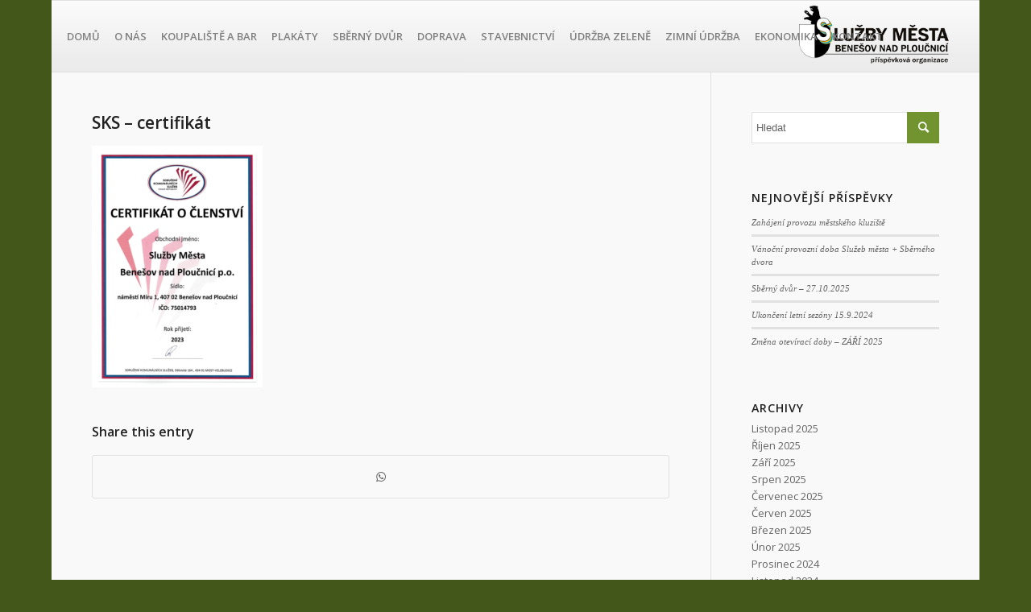

--- FILE ---
content_type: text/html; charset=UTF-8
request_url: https://www.sluzbybenesov.cz/2023/11/27/certifikat-o-clenstvi-sdruzeni-komunalnich-sluzeb/sks-certifikat/
body_size: 12853
content:
<!DOCTYPE html>
<html dir="ltr" lang="cs" class="html_boxed responsive av-preloader-disabled av-default-lightbox  html_header_top html_logo_right html_main_nav_header html_menu_left html_slim html_header_sticky html_header_shrinking html_mobile_menu_tablet html_header_searchicon_disabled html_content_align_center html_header_unstick_top_disabled html_header_stretch html_av-submenu-hidden html_av-submenu-display-click html_av-overlay-side html_av-overlay-side-classic html_av-submenu-noclone html_entry_id_2374 av-cookies-no-cookie-consent av-no-preview html_text_menu_active ">
<head>
<meta charset="UTF-8" />
<meta name="robots" content="index, follow" />


<!-- mobile setting -->
<meta name="viewport" content="width=device-width, initial-scale=1">

<!-- Scripts/CSS and wp_head hook -->
<title>SKS – certifikát | SLUŽBY MĚSTA BENEŠOV</title>

		<!-- All in One SEO 4.3.4.1 - aioseo.com -->
		<meta name="robots" content="max-image-preview:large" />
		<link rel="canonical" href="https://www.sluzbybenesov.cz/2023/11/27/certifikat-o-clenstvi-sdruzeni-komunalnich-sluzeb/sks-certifikat/" />
		<meta name="generator" content="All in One SEO (AIOSEO) 4.3.4.1 " />
		<script type="application/ld+json" class="aioseo-schema">
			{"@context":"https:\/\/schema.org","@graph":[{"@type":"BreadcrumbList","@id":"https:\/\/www.sluzbybenesov.cz\/2023\/11\/27\/certifikat-o-clenstvi-sdruzeni-komunalnich-sluzeb\/sks-certifikat\/#breadcrumblist","itemListElement":[{"@type":"ListItem","@id":"https:\/\/www.sluzbybenesov.cz\/#listItem","position":1,"item":{"@type":"WebPage","@id":"https:\/\/www.sluzbybenesov.cz\/","name":"Dom\u016f","description":"p\u0159\u00edsp\u011bvkov\u00e1 organizace","url":"https:\/\/www.sluzbybenesov.cz\/"},"nextItem":"https:\/\/www.sluzbybenesov.cz\/2023\/11\/27\/certifikat-o-clenstvi-sdruzeni-komunalnich-sluzeb\/sks-certifikat\/#listItem"},{"@type":"ListItem","@id":"https:\/\/www.sluzbybenesov.cz\/2023\/11\/27\/certifikat-o-clenstvi-sdruzeni-komunalnich-sluzeb\/sks-certifikat\/#listItem","position":2,"item":{"@type":"WebPage","@id":"https:\/\/www.sluzbybenesov.cz\/2023\/11\/27\/certifikat-o-clenstvi-sdruzeni-komunalnich-sluzeb\/sks-certifikat\/","name":"SKS - certifik\u00e1t","url":"https:\/\/www.sluzbybenesov.cz\/2023\/11\/27\/certifikat-o-clenstvi-sdruzeni-komunalnich-sluzeb\/sks-certifikat\/"},"previousItem":"https:\/\/www.sluzbybenesov.cz\/#listItem"}]},{"@type":"ItemPage","@id":"https:\/\/www.sluzbybenesov.cz\/2023\/11\/27\/certifikat-o-clenstvi-sdruzeni-komunalnich-sluzeb\/sks-certifikat\/#itempage","url":"https:\/\/www.sluzbybenesov.cz\/2023\/11\/27\/certifikat-o-clenstvi-sdruzeni-komunalnich-sluzeb\/sks-certifikat\/","name":"SKS \u2013 certifik\u00e1t | SLU\u017dBY M\u011aSTA BENE\u0160OV","inLanguage":"cs-CZ","isPartOf":{"@id":"https:\/\/www.sluzbybenesov.cz\/#website"},"breadcrumb":{"@id":"https:\/\/www.sluzbybenesov.cz\/2023\/11\/27\/certifikat-o-clenstvi-sdruzeni-komunalnich-sluzeb\/sks-certifikat\/#breadcrumblist"},"author":{"@id":"https:\/\/www.sluzbybenesov.cz\/author\/klomfarova303\/#author"},"creator":{"@id":"https:\/\/www.sluzbybenesov.cz\/author\/klomfarova303\/#author"},"datePublished":"2023-11-27T12:58:15+01:00","dateModified":"2023-11-27T12:59:19+01:00"},{"@type":"Organization","@id":"https:\/\/www.sluzbybenesov.cz\/#organization","name":"SLU\u017dBY M\u011aSTA BENE\u0160OV","url":"https:\/\/www.sluzbybenesov.cz\/","logo":{"@type":"ImageObject","url":"https:\/\/www.sluzbybenesov.cz\/wp-content\/uploads\/2016\/03\/logo_sluzby_121.png","@id":"https:\/\/www.sluzbybenesov.cz\/#organizationLogo","width":294,"height":121},"image":{"@id":"https:\/\/www.sluzbybenesov.cz\/#organizationLogo"},"sameAs":["https:\/\/www.facebook.com\/Sluby-msta-Beneov-nad-Plounic-103138531324371"],"contactPoint":{"@type":"ContactPoint","telephone":"+420412589816","contactType":"Technical Support"}},{"@type":"Person","@id":"https:\/\/www.sluzbybenesov.cz\/author\/klomfarova303\/#author","url":"https:\/\/www.sluzbybenesov.cz\/author\/klomfarova303\/","name":"klomfarova303"},{"@type":"WebSite","@id":"https:\/\/www.sluzbybenesov.cz\/#website","url":"https:\/\/www.sluzbybenesov.cz\/","name":"SLU\u017dBY M\u011aSTA BENE\u0160OV","description":"p\u0159\u00edsp\u011bvkov\u00e1 organizace","inLanguage":"cs-CZ","publisher":{"@id":"https:\/\/www.sluzbybenesov.cz\/#organization"}}]}
		</script>
		<!-- All in One SEO -->

<link rel="alternate" type="application/rss+xml" title="SLUŽBY MĚSTA BENEŠOV &raquo; RSS zdroj" href="https://www.sluzbybenesov.cz/feed/" />
		<!-- This site uses the Google Analytics by ExactMetrics plugin v8.10.2 - Using Analytics tracking - https://www.exactmetrics.com/ -->
		<!-- Note: ExactMetrics is not currently configured on this site. The site owner needs to authenticate with Google Analytics in the ExactMetrics settings panel. -->
					<!-- No tracking code set -->
				<!-- / Google Analytics by ExactMetrics -->
		
<!-- google webfont font replacement -->

			<script type='text/javascript'>

				(function() {
					
					/*	check if webfonts are disabled by user setting via cookie - or user must opt in.	*/
					var html = document.getElementsByTagName('html')[0];
					var cookie_check = html.className.indexOf('av-cookies-needs-opt-in') >= 0 || html.className.indexOf('av-cookies-can-opt-out') >= 0;
					var allow_continue = true;
					var silent_accept_cookie = html.className.indexOf('av-cookies-user-silent-accept') >= 0;

					if( cookie_check && ! silent_accept_cookie )
					{
						if( ! document.cookie.match(/aviaCookieConsent/) || html.className.indexOf('av-cookies-session-refused') >= 0 )
						{
							allow_continue = false;
						}
						else
						{
							if( ! document.cookie.match(/aviaPrivacyRefuseCookiesHideBar/) )
							{
								allow_continue = false;
							}
							else if( ! document.cookie.match(/aviaPrivacyEssentialCookiesEnabled/) )
							{
								allow_continue = false;
							}
							else if( document.cookie.match(/aviaPrivacyGoogleWebfontsDisabled/) )
							{
								allow_continue = false;
							}
						}
					}
					
					if( allow_continue )
					{
						var f = document.createElement('link');
					
						f.type 	= 'text/css';
						f.rel 	= 'stylesheet';
						f.href 	= '//fonts.googleapis.com/css?family=Open+Sans:400,600';
						f.id 	= 'avia-google-webfont';

						document.getElementsByTagName('head')[0].appendChild(f);
					}
				})();
			
			</script>
			<script type="text/javascript">
window._wpemojiSettings = {"baseUrl":"https:\/\/s.w.org\/images\/core\/emoji\/14.0.0\/72x72\/","ext":".png","svgUrl":"https:\/\/s.w.org\/images\/core\/emoji\/14.0.0\/svg\/","svgExt":".svg","source":{"concatemoji":"https:\/\/www.sluzbybenesov.cz\/wp-includes\/js\/wp-emoji-release.min.js?ver=6.2.8"}};
/*! This file is auto-generated */
!function(e,a,t){var n,r,o,i=a.createElement("canvas"),p=i.getContext&&i.getContext("2d");function s(e,t){p.clearRect(0,0,i.width,i.height),p.fillText(e,0,0);e=i.toDataURL();return p.clearRect(0,0,i.width,i.height),p.fillText(t,0,0),e===i.toDataURL()}function c(e){var t=a.createElement("script");t.src=e,t.defer=t.type="text/javascript",a.getElementsByTagName("head")[0].appendChild(t)}for(o=Array("flag","emoji"),t.supports={everything:!0,everythingExceptFlag:!0},r=0;r<o.length;r++)t.supports[o[r]]=function(e){if(p&&p.fillText)switch(p.textBaseline="top",p.font="600 32px Arial",e){case"flag":return s("\ud83c\udff3\ufe0f\u200d\u26a7\ufe0f","\ud83c\udff3\ufe0f\u200b\u26a7\ufe0f")?!1:!s("\ud83c\uddfa\ud83c\uddf3","\ud83c\uddfa\u200b\ud83c\uddf3")&&!s("\ud83c\udff4\udb40\udc67\udb40\udc62\udb40\udc65\udb40\udc6e\udb40\udc67\udb40\udc7f","\ud83c\udff4\u200b\udb40\udc67\u200b\udb40\udc62\u200b\udb40\udc65\u200b\udb40\udc6e\u200b\udb40\udc67\u200b\udb40\udc7f");case"emoji":return!s("\ud83e\udef1\ud83c\udffb\u200d\ud83e\udef2\ud83c\udfff","\ud83e\udef1\ud83c\udffb\u200b\ud83e\udef2\ud83c\udfff")}return!1}(o[r]),t.supports.everything=t.supports.everything&&t.supports[o[r]],"flag"!==o[r]&&(t.supports.everythingExceptFlag=t.supports.everythingExceptFlag&&t.supports[o[r]]);t.supports.everythingExceptFlag=t.supports.everythingExceptFlag&&!t.supports.flag,t.DOMReady=!1,t.readyCallback=function(){t.DOMReady=!0},t.supports.everything||(n=function(){t.readyCallback()},a.addEventListener?(a.addEventListener("DOMContentLoaded",n,!1),e.addEventListener("load",n,!1)):(e.attachEvent("onload",n),a.attachEvent("onreadystatechange",function(){"complete"===a.readyState&&t.readyCallback()})),(e=t.source||{}).concatemoji?c(e.concatemoji):e.wpemoji&&e.twemoji&&(c(e.twemoji),c(e.wpemoji)))}(window,document,window._wpemojiSettings);
</script>
<style type="text/css">
img.wp-smiley,
img.emoji {
	display: inline !important;
	border: none !important;
	box-shadow: none !important;
	height: 1em !important;
	width: 1em !important;
	margin: 0 0.07em !important;
	vertical-align: -0.1em !important;
	background: none !important;
	padding: 0 !important;
}
</style>
	<link rel='stylesheet' id='avia-grid-css' href='https://www.sluzbybenesov.cz/wp-content/themes/enfold/css/grid.css?ver=4.8.2' type='text/css' media='all' />
<link rel='stylesheet' id='avia-base-css' href='https://www.sluzbybenesov.cz/wp-content/themes/enfold/css/base.css?ver=4.8.2' type='text/css' media='all' />
<link rel='stylesheet' id='avia-layout-css' href='https://www.sluzbybenesov.cz/wp-content/themes/enfold/css/layout.css?ver=4.8.2' type='text/css' media='all' />
<link rel='stylesheet' id='avia-module-blog-css' href='https://www.sluzbybenesov.cz/wp-content/themes/enfold/config-templatebuilder/avia-shortcodes/blog/blog.css?ver=6.2.8' type='text/css' media='all' />
<link rel='stylesheet' id='avia-module-postslider-css' href='https://www.sluzbybenesov.cz/wp-content/themes/enfold/config-templatebuilder/avia-shortcodes/postslider/postslider.css?ver=6.2.8' type='text/css' media='all' />
<link rel='stylesheet' id='avia-module-button-css' href='https://www.sluzbybenesov.cz/wp-content/themes/enfold/config-templatebuilder/avia-shortcodes/buttons/buttons.css?ver=6.2.8' type='text/css' media='all' />
<link rel='stylesheet' id='avia-module-catalogue-css' href='https://www.sluzbybenesov.cz/wp-content/themes/enfold/config-templatebuilder/avia-shortcodes/catalogue/catalogue.css?ver=6.2.8' type='text/css' media='all' />
<link rel='stylesheet' id='avia-module-comments-css' href='https://www.sluzbybenesov.cz/wp-content/themes/enfold/config-templatebuilder/avia-shortcodes/comments/comments.css?ver=6.2.8' type='text/css' media='all' />
<link rel='stylesheet' id='avia-module-contact-css' href='https://www.sluzbybenesov.cz/wp-content/themes/enfold/config-templatebuilder/avia-shortcodes/contact/contact.css?ver=6.2.8' type='text/css' media='all' />
<link rel='stylesheet' id='avia-module-gallery-css' href='https://www.sluzbybenesov.cz/wp-content/themes/enfold/config-templatebuilder/avia-shortcodes/gallery/gallery.css?ver=6.2.8' type='text/css' media='all' />
<link rel='stylesheet' id='avia-module-maps-css' href='https://www.sluzbybenesov.cz/wp-content/themes/enfold/config-templatebuilder/avia-shortcodes/google_maps/google_maps.css?ver=6.2.8' type='text/css' media='all' />
<link rel='stylesheet' id='avia-module-gridrow-css' href='https://www.sluzbybenesov.cz/wp-content/themes/enfold/config-templatebuilder/avia-shortcodes/grid_row/grid_row.css?ver=6.2.8' type='text/css' media='all' />
<link rel='stylesheet' id='avia-module-heading-css' href='https://www.sluzbybenesov.cz/wp-content/themes/enfold/config-templatebuilder/avia-shortcodes/heading/heading.css?ver=6.2.8' type='text/css' media='all' />
<link rel='stylesheet' id='avia-module-hr-css' href='https://www.sluzbybenesov.cz/wp-content/themes/enfold/config-templatebuilder/avia-shortcodes/hr/hr.css?ver=6.2.8' type='text/css' media='all' />
<link rel='stylesheet' id='avia-module-icon-css' href='https://www.sluzbybenesov.cz/wp-content/themes/enfold/config-templatebuilder/avia-shortcodes/icon/icon.css?ver=6.2.8' type='text/css' media='all' />
<link rel='stylesheet' id='avia-module-iconlist-css' href='https://www.sluzbybenesov.cz/wp-content/themes/enfold/config-templatebuilder/avia-shortcodes/iconlist/iconlist.css?ver=6.2.8' type='text/css' media='all' />
<link rel='stylesheet' id='avia-module-image-css' href='https://www.sluzbybenesov.cz/wp-content/themes/enfold/config-templatebuilder/avia-shortcodes/image/image.css?ver=6.2.8' type='text/css' media='all' />
<link rel='stylesheet' id='avia-module-masonry-css' href='https://www.sluzbybenesov.cz/wp-content/themes/enfold/config-templatebuilder/avia-shortcodes/masonry_entries/masonry_entries.css?ver=6.2.8' type='text/css' media='all' />
<link rel='stylesheet' id='avia-siteloader-css' href='https://www.sluzbybenesov.cz/wp-content/themes/enfold/css/avia-snippet-site-preloader.css?ver=6.2.8' type='text/css' media='all' />
<link rel='stylesheet' id='avia-module-menu-css' href='https://www.sluzbybenesov.cz/wp-content/themes/enfold/config-templatebuilder/avia-shortcodes/menu/menu.css?ver=6.2.8' type='text/css' media='all' />
<link rel='stylesheet' id='avia-module-social-css' href='https://www.sluzbybenesov.cz/wp-content/themes/enfold/config-templatebuilder/avia-shortcodes/social_share/social_share.css?ver=6.2.8' type='text/css' media='all' />
<link rel='stylesheet' id='avia-module-table-css' href='https://www.sluzbybenesov.cz/wp-content/themes/enfold/config-templatebuilder/avia-shortcodes/table/table.css?ver=6.2.8' type='text/css' media='all' />
<link rel='stylesheet' id='avia-module-tabs-css' href='https://www.sluzbybenesov.cz/wp-content/themes/enfold/config-templatebuilder/avia-shortcodes/tabs/tabs.css?ver=6.2.8' type='text/css' media='all' />
<link rel='stylesheet' id='avia-module-video-css' href='https://www.sluzbybenesov.cz/wp-content/themes/enfold/config-templatebuilder/avia-shortcodes/video/video.css?ver=6.2.8' type='text/css' media='all' />
<link rel='stylesheet' id='wp-block-library-css' href='https://www.sluzbybenesov.cz/wp-includes/css/dist/block-library/style.min.css?ver=6.2.8' type='text/css' media='all' />
<link rel='stylesheet' id='classic-theme-styles-css' href='https://www.sluzbybenesov.cz/wp-includes/css/classic-themes.min.css?ver=6.2.8' type='text/css' media='all' />
<style id='global-styles-inline-css' type='text/css'>
body{--wp--preset--color--black: #000000;--wp--preset--color--cyan-bluish-gray: #abb8c3;--wp--preset--color--white: #ffffff;--wp--preset--color--pale-pink: #f78da7;--wp--preset--color--vivid-red: #cf2e2e;--wp--preset--color--luminous-vivid-orange: #ff6900;--wp--preset--color--luminous-vivid-amber: #fcb900;--wp--preset--color--light-green-cyan: #7bdcb5;--wp--preset--color--vivid-green-cyan: #00d084;--wp--preset--color--pale-cyan-blue: #8ed1fc;--wp--preset--color--vivid-cyan-blue: #0693e3;--wp--preset--color--vivid-purple: #9b51e0;--wp--preset--gradient--vivid-cyan-blue-to-vivid-purple: linear-gradient(135deg,rgba(6,147,227,1) 0%,rgb(155,81,224) 100%);--wp--preset--gradient--light-green-cyan-to-vivid-green-cyan: linear-gradient(135deg,rgb(122,220,180) 0%,rgb(0,208,130) 100%);--wp--preset--gradient--luminous-vivid-amber-to-luminous-vivid-orange: linear-gradient(135deg,rgba(252,185,0,1) 0%,rgba(255,105,0,1) 100%);--wp--preset--gradient--luminous-vivid-orange-to-vivid-red: linear-gradient(135deg,rgba(255,105,0,1) 0%,rgb(207,46,46) 100%);--wp--preset--gradient--very-light-gray-to-cyan-bluish-gray: linear-gradient(135deg,rgb(238,238,238) 0%,rgb(169,184,195) 100%);--wp--preset--gradient--cool-to-warm-spectrum: linear-gradient(135deg,rgb(74,234,220) 0%,rgb(151,120,209) 20%,rgb(207,42,186) 40%,rgb(238,44,130) 60%,rgb(251,105,98) 80%,rgb(254,248,76) 100%);--wp--preset--gradient--blush-light-purple: linear-gradient(135deg,rgb(255,206,236) 0%,rgb(152,150,240) 100%);--wp--preset--gradient--blush-bordeaux: linear-gradient(135deg,rgb(254,205,165) 0%,rgb(254,45,45) 50%,rgb(107,0,62) 100%);--wp--preset--gradient--luminous-dusk: linear-gradient(135deg,rgb(255,203,112) 0%,rgb(199,81,192) 50%,rgb(65,88,208) 100%);--wp--preset--gradient--pale-ocean: linear-gradient(135deg,rgb(255,245,203) 0%,rgb(182,227,212) 50%,rgb(51,167,181) 100%);--wp--preset--gradient--electric-grass: linear-gradient(135deg,rgb(202,248,128) 0%,rgb(113,206,126) 100%);--wp--preset--gradient--midnight: linear-gradient(135deg,rgb(2,3,129) 0%,rgb(40,116,252) 100%);--wp--preset--duotone--dark-grayscale: url('#wp-duotone-dark-grayscale');--wp--preset--duotone--grayscale: url('#wp-duotone-grayscale');--wp--preset--duotone--purple-yellow: url('#wp-duotone-purple-yellow');--wp--preset--duotone--blue-red: url('#wp-duotone-blue-red');--wp--preset--duotone--midnight: url('#wp-duotone-midnight');--wp--preset--duotone--magenta-yellow: url('#wp-duotone-magenta-yellow');--wp--preset--duotone--purple-green: url('#wp-duotone-purple-green');--wp--preset--duotone--blue-orange: url('#wp-duotone-blue-orange');--wp--preset--font-size--small: 13px;--wp--preset--font-size--medium: 20px;--wp--preset--font-size--large: 36px;--wp--preset--font-size--x-large: 42px;--wp--preset--spacing--20: 0.44rem;--wp--preset--spacing--30: 0.67rem;--wp--preset--spacing--40: 1rem;--wp--preset--spacing--50: 1.5rem;--wp--preset--spacing--60: 2.25rem;--wp--preset--spacing--70: 3.38rem;--wp--preset--spacing--80: 5.06rem;--wp--preset--shadow--natural: 6px 6px 9px rgba(0, 0, 0, 0.2);--wp--preset--shadow--deep: 12px 12px 50px rgba(0, 0, 0, 0.4);--wp--preset--shadow--sharp: 6px 6px 0px rgba(0, 0, 0, 0.2);--wp--preset--shadow--outlined: 6px 6px 0px -3px rgba(255, 255, 255, 1), 6px 6px rgba(0, 0, 0, 1);--wp--preset--shadow--crisp: 6px 6px 0px rgba(0, 0, 0, 1);}:where(.is-layout-flex){gap: 0.5em;}body .is-layout-flow > .alignleft{float: left;margin-inline-start: 0;margin-inline-end: 2em;}body .is-layout-flow > .alignright{float: right;margin-inline-start: 2em;margin-inline-end: 0;}body .is-layout-flow > .aligncenter{margin-left: auto !important;margin-right: auto !important;}body .is-layout-constrained > .alignleft{float: left;margin-inline-start: 0;margin-inline-end: 2em;}body .is-layout-constrained > .alignright{float: right;margin-inline-start: 2em;margin-inline-end: 0;}body .is-layout-constrained > .aligncenter{margin-left: auto !important;margin-right: auto !important;}body .is-layout-constrained > :where(:not(.alignleft):not(.alignright):not(.alignfull)){max-width: var(--wp--style--global--content-size);margin-left: auto !important;margin-right: auto !important;}body .is-layout-constrained > .alignwide{max-width: var(--wp--style--global--wide-size);}body .is-layout-flex{display: flex;}body .is-layout-flex{flex-wrap: wrap;align-items: center;}body .is-layout-flex > *{margin: 0;}:where(.wp-block-columns.is-layout-flex){gap: 2em;}.has-black-color{color: var(--wp--preset--color--black) !important;}.has-cyan-bluish-gray-color{color: var(--wp--preset--color--cyan-bluish-gray) !important;}.has-white-color{color: var(--wp--preset--color--white) !important;}.has-pale-pink-color{color: var(--wp--preset--color--pale-pink) !important;}.has-vivid-red-color{color: var(--wp--preset--color--vivid-red) !important;}.has-luminous-vivid-orange-color{color: var(--wp--preset--color--luminous-vivid-orange) !important;}.has-luminous-vivid-amber-color{color: var(--wp--preset--color--luminous-vivid-amber) !important;}.has-light-green-cyan-color{color: var(--wp--preset--color--light-green-cyan) !important;}.has-vivid-green-cyan-color{color: var(--wp--preset--color--vivid-green-cyan) !important;}.has-pale-cyan-blue-color{color: var(--wp--preset--color--pale-cyan-blue) !important;}.has-vivid-cyan-blue-color{color: var(--wp--preset--color--vivid-cyan-blue) !important;}.has-vivid-purple-color{color: var(--wp--preset--color--vivid-purple) !important;}.has-black-background-color{background-color: var(--wp--preset--color--black) !important;}.has-cyan-bluish-gray-background-color{background-color: var(--wp--preset--color--cyan-bluish-gray) !important;}.has-white-background-color{background-color: var(--wp--preset--color--white) !important;}.has-pale-pink-background-color{background-color: var(--wp--preset--color--pale-pink) !important;}.has-vivid-red-background-color{background-color: var(--wp--preset--color--vivid-red) !important;}.has-luminous-vivid-orange-background-color{background-color: var(--wp--preset--color--luminous-vivid-orange) !important;}.has-luminous-vivid-amber-background-color{background-color: var(--wp--preset--color--luminous-vivid-amber) !important;}.has-light-green-cyan-background-color{background-color: var(--wp--preset--color--light-green-cyan) !important;}.has-vivid-green-cyan-background-color{background-color: var(--wp--preset--color--vivid-green-cyan) !important;}.has-pale-cyan-blue-background-color{background-color: var(--wp--preset--color--pale-cyan-blue) !important;}.has-vivid-cyan-blue-background-color{background-color: var(--wp--preset--color--vivid-cyan-blue) !important;}.has-vivid-purple-background-color{background-color: var(--wp--preset--color--vivid-purple) !important;}.has-black-border-color{border-color: var(--wp--preset--color--black) !important;}.has-cyan-bluish-gray-border-color{border-color: var(--wp--preset--color--cyan-bluish-gray) !important;}.has-white-border-color{border-color: var(--wp--preset--color--white) !important;}.has-pale-pink-border-color{border-color: var(--wp--preset--color--pale-pink) !important;}.has-vivid-red-border-color{border-color: var(--wp--preset--color--vivid-red) !important;}.has-luminous-vivid-orange-border-color{border-color: var(--wp--preset--color--luminous-vivid-orange) !important;}.has-luminous-vivid-amber-border-color{border-color: var(--wp--preset--color--luminous-vivid-amber) !important;}.has-light-green-cyan-border-color{border-color: var(--wp--preset--color--light-green-cyan) !important;}.has-vivid-green-cyan-border-color{border-color: var(--wp--preset--color--vivid-green-cyan) !important;}.has-pale-cyan-blue-border-color{border-color: var(--wp--preset--color--pale-cyan-blue) !important;}.has-vivid-cyan-blue-border-color{border-color: var(--wp--preset--color--vivid-cyan-blue) !important;}.has-vivid-purple-border-color{border-color: var(--wp--preset--color--vivid-purple) !important;}.has-vivid-cyan-blue-to-vivid-purple-gradient-background{background: var(--wp--preset--gradient--vivid-cyan-blue-to-vivid-purple) !important;}.has-light-green-cyan-to-vivid-green-cyan-gradient-background{background: var(--wp--preset--gradient--light-green-cyan-to-vivid-green-cyan) !important;}.has-luminous-vivid-amber-to-luminous-vivid-orange-gradient-background{background: var(--wp--preset--gradient--luminous-vivid-amber-to-luminous-vivid-orange) !important;}.has-luminous-vivid-orange-to-vivid-red-gradient-background{background: var(--wp--preset--gradient--luminous-vivid-orange-to-vivid-red) !important;}.has-very-light-gray-to-cyan-bluish-gray-gradient-background{background: var(--wp--preset--gradient--very-light-gray-to-cyan-bluish-gray) !important;}.has-cool-to-warm-spectrum-gradient-background{background: var(--wp--preset--gradient--cool-to-warm-spectrum) !important;}.has-blush-light-purple-gradient-background{background: var(--wp--preset--gradient--blush-light-purple) !important;}.has-blush-bordeaux-gradient-background{background: var(--wp--preset--gradient--blush-bordeaux) !important;}.has-luminous-dusk-gradient-background{background: var(--wp--preset--gradient--luminous-dusk) !important;}.has-pale-ocean-gradient-background{background: var(--wp--preset--gradient--pale-ocean) !important;}.has-electric-grass-gradient-background{background: var(--wp--preset--gradient--electric-grass) !important;}.has-midnight-gradient-background{background: var(--wp--preset--gradient--midnight) !important;}.has-small-font-size{font-size: var(--wp--preset--font-size--small) !important;}.has-medium-font-size{font-size: var(--wp--preset--font-size--medium) !important;}.has-large-font-size{font-size: var(--wp--preset--font-size--large) !important;}.has-x-large-font-size{font-size: var(--wp--preset--font-size--x-large) !important;}
.wp-block-navigation a:where(:not(.wp-element-button)){color: inherit;}
:where(.wp-block-columns.is-layout-flex){gap: 2em;}
.wp-block-pullquote{font-size: 1.5em;line-height: 1.6;}
</style>
<link rel='stylesheet' id='avia-scs-css' href='https://www.sluzbybenesov.cz/wp-content/themes/enfold/css/shortcodes.css?ver=4.8.2' type='text/css' media='all' />
<link rel='stylesheet' id='avia-popup-css-css' href='https://www.sluzbybenesov.cz/wp-content/themes/enfold/js/aviapopup/magnific-popup.css?ver=4.8.2' type='text/css' media='screen' />
<link rel='stylesheet' id='avia-lightbox-css' href='https://www.sluzbybenesov.cz/wp-content/themes/enfold/css/avia-snippet-lightbox.css?ver=4.8.2' type='text/css' media='screen' />
<link rel='stylesheet' id='avia-widget-css-css' href='https://www.sluzbybenesov.cz/wp-content/themes/enfold/css/avia-snippet-widget.css?ver=4.8.2' type='text/css' media='screen' />
<link rel='stylesheet' id='avia-dynamic-css' href='https://www.sluzbybenesov.cz/wp-content/uploads/dynamic_avia/enfold.css?ver=621cc597bef04' type='text/css' media='all' />
<link rel='stylesheet' id='avia-custom-css' href='https://www.sluzbybenesov.cz/wp-content/themes/enfold/css/custom.css?ver=4.8.2' type='text/css' media='all' />
<script type='text/javascript' src='https://www.sluzbybenesov.cz/wp-includes/js/jquery/jquery.min.js?ver=3.6.4' id='jquery-core-js'></script>
<script type='text/javascript' src='https://www.sluzbybenesov.cz/wp-includes/js/jquery/jquery-migrate.min.js?ver=3.4.0' id='jquery-migrate-js'></script>
<script type='text/javascript' src='https://www.sluzbybenesov.cz/wp-content/themes/enfold/js/avia-compat.js?ver=4.8.2' id='avia-compat-js'></script>
<link rel="https://api.w.org/" href="https://www.sluzbybenesov.cz/wp-json/" /><link rel="alternate" type="application/json" href="https://www.sluzbybenesov.cz/wp-json/wp/v2/media/2374" /><link rel="EditURI" type="application/rsd+xml" title="RSD" href="https://www.sluzbybenesov.cz/xmlrpc.php?rsd" />
<link rel="wlwmanifest" type="application/wlwmanifest+xml" href="https://www.sluzbybenesov.cz/wp-includes/wlwmanifest.xml" />
<meta name="generator" content="WordPress 6.2.8" />
<link rel='shortlink' href='https://www.sluzbybenesov.cz/?p=2374' />
<link rel="alternate" type="application/json+oembed" href="https://www.sluzbybenesov.cz/wp-json/oembed/1.0/embed?url=https%3A%2F%2Fwww.sluzbybenesov.cz%2F2023%2F11%2F27%2Fcertifikat-o-clenstvi-sdruzeni-komunalnich-sluzeb%2Fsks-certifikat%2F" />
<link rel="alternate" type="text/xml+oembed" href="https://www.sluzbybenesov.cz/wp-json/oembed/1.0/embed?url=https%3A%2F%2Fwww.sluzbybenesov.cz%2F2023%2F11%2F27%2Fcertifikat-o-clenstvi-sdruzeni-komunalnich-sluzeb%2Fsks-certifikat%2F&#038;format=xml" />
<link rel="profile" href="https://gmpg.org/xfn/11" />
<link rel="alternate" type="application/rss+xml" title="SLUŽBY MĚSTA BENEŠOV RSS2 Feed" href="https://www.sluzbybenesov.cz/feed/" />
<link rel="pingback" href="https://www.sluzbybenesov.cz/xmlrpc.php" />
<!--[if lt IE 9]><script src="https://www.sluzbybenesov.cz/wp-content/themes/enfold/js/html5shiv.js"></script><![endif]-->

<link rel="icon" href="https://www.sluzbybenesov.cz/wp-content/uploads/2021/03/cropped-logo_sluzby-favicon-32x32.png" sizes="32x32" />
<link rel="icon" href="https://www.sluzbybenesov.cz/wp-content/uploads/2021/03/cropped-logo_sluzby-favicon-192x192.png" sizes="192x192" />
<link rel="apple-touch-icon" href="https://www.sluzbybenesov.cz/wp-content/uploads/2021/03/cropped-logo_sluzby-favicon-180x180.png" />
<meta name="msapplication-TileImage" content="https://www.sluzbybenesov.cz/wp-content/uploads/2021/03/cropped-logo_sluzby-favicon-270x270.png" />
<style type='text/css'>
@font-face {font-family: 'entypo-fontello'; font-weight: normal; font-style: normal; font-display: auto;
src: url('https://www.sluzbybenesov.cz/wp-content/themes/enfold/config-templatebuilder/avia-template-builder/assets/fonts/entypo-fontello.woff2') format('woff2'),
url('https://www.sluzbybenesov.cz/wp-content/themes/enfold/config-templatebuilder/avia-template-builder/assets/fonts/entypo-fontello.woff') format('woff'),
url('https://www.sluzbybenesov.cz/wp-content/themes/enfold/config-templatebuilder/avia-template-builder/assets/fonts/entypo-fontello.ttf') format('truetype'), 
url('https://www.sluzbybenesov.cz/wp-content/themes/enfold/config-templatebuilder/avia-template-builder/assets/fonts/entypo-fontello.svg#entypo-fontello') format('svg'),
url('https://www.sluzbybenesov.cz/wp-content/themes/enfold/config-templatebuilder/avia-template-builder/assets/fonts/entypo-fontello.eot'),
url('https://www.sluzbybenesov.cz/wp-content/themes/enfold/config-templatebuilder/avia-template-builder/assets/fonts/entypo-fontello.eot?#iefix') format('embedded-opentype');
} #top .avia-font-entypo-fontello, body .avia-font-entypo-fontello, html body [data-av_iconfont='entypo-fontello']:before{ font-family: 'entypo-fontello'; }

@font-face {font-family: 'fontello'; font-weight: normal; font-style: normal; font-display: auto;
src: url('https://www.sluzbybenesov.cz/wp-content/uploads/avia_fonts/fontello/fontello.woff2') format('woff2'),
url('https://www.sluzbybenesov.cz/wp-content/uploads/avia_fonts/fontello/fontello.woff') format('woff'),
url('https://www.sluzbybenesov.cz/wp-content/uploads/avia_fonts/fontello/fontello.ttf') format('truetype'), 
url('https://www.sluzbybenesov.cz/wp-content/uploads/avia_fonts/fontello/fontello.svg#fontello') format('svg'),
url('https://www.sluzbybenesov.cz/wp-content/uploads/avia_fonts/fontello/fontello.eot'),
url('https://www.sluzbybenesov.cz/wp-content/uploads/avia_fonts/fontello/fontello.eot?#iefix') format('embedded-opentype');
} #top .avia-font-fontello, body .avia-font-fontello, html body [data-av_iconfont='fontello']:before{ font-family: 'fontello'; }
</style>

<!--
Debugging Info for Theme support: 

Theme: Enfold
Version: 4.8.2
Installed: enfold
AviaFramework Version: 5.0
AviaBuilder Version: 4.8
aviaElementManager Version: 1.0.1
ML:256-PU:33-PLA:6
WP:6.2.8
Compress: CSS:disabled - JS:disabled
Updates: disabled
PLAu:4
-->
</head>




<body data-rsssl=1 id="top" class="attachment attachment-template-default single single-attachment postid-2374 attachmentid-2374 attachment-pdf  rtl_columns boxed open_sans avia-responsive-images-support" itemscope="itemscope" itemtype="https://schema.org/WebPage" >

	<svg xmlns="http://www.w3.org/2000/svg" viewBox="0 0 0 0" width="0" height="0" focusable="false" role="none" style="visibility: hidden; position: absolute; left: -9999px; overflow: hidden;" ><defs><filter id="wp-duotone-dark-grayscale"><feColorMatrix color-interpolation-filters="sRGB" type="matrix" values=" .299 .587 .114 0 0 .299 .587 .114 0 0 .299 .587 .114 0 0 .299 .587 .114 0 0 " /><feComponentTransfer color-interpolation-filters="sRGB" ><feFuncR type="table" tableValues="0 0.49803921568627" /><feFuncG type="table" tableValues="0 0.49803921568627" /><feFuncB type="table" tableValues="0 0.49803921568627" /><feFuncA type="table" tableValues="1 1" /></feComponentTransfer><feComposite in2="SourceGraphic" operator="in" /></filter></defs></svg><svg xmlns="http://www.w3.org/2000/svg" viewBox="0 0 0 0" width="0" height="0" focusable="false" role="none" style="visibility: hidden; position: absolute; left: -9999px; overflow: hidden;" ><defs><filter id="wp-duotone-grayscale"><feColorMatrix color-interpolation-filters="sRGB" type="matrix" values=" .299 .587 .114 0 0 .299 .587 .114 0 0 .299 .587 .114 0 0 .299 .587 .114 0 0 " /><feComponentTransfer color-interpolation-filters="sRGB" ><feFuncR type="table" tableValues="0 1" /><feFuncG type="table" tableValues="0 1" /><feFuncB type="table" tableValues="0 1" /><feFuncA type="table" tableValues="1 1" /></feComponentTransfer><feComposite in2="SourceGraphic" operator="in" /></filter></defs></svg><svg xmlns="http://www.w3.org/2000/svg" viewBox="0 0 0 0" width="0" height="0" focusable="false" role="none" style="visibility: hidden; position: absolute; left: -9999px; overflow: hidden;" ><defs><filter id="wp-duotone-purple-yellow"><feColorMatrix color-interpolation-filters="sRGB" type="matrix" values=" .299 .587 .114 0 0 .299 .587 .114 0 0 .299 .587 .114 0 0 .299 .587 .114 0 0 " /><feComponentTransfer color-interpolation-filters="sRGB" ><feFuncR type="table" tableValues="0.54901960784314 0.98823529411765" /><feFuncG type="table" tableValues="0 1" /><feFuncB type="table" tableValues="0.71764705882353 0.25490196078431" /><feFuncA type="table" tableValues="1 1" /></feComponentTransfer><feComposite in2="SourceGraphic" operator="in" /></filter></defs></svg><svg xmlns="http://www.w3.org/2000/svg" viewBox="0 0 0 0" width="0" height="0" focusable="false" role="none" style="visibility: hidden; position: absolute; left: -9999px; overflow: hidden;" ><defs><filter id="wp-duotone-blue-red"><feColorMatrix color-interpolation-filters="sRGB" type="matrix" values=" .299 .587 .114 0 0 .299 .587 .114 0 0 .299 .587 .114 0 0 .299 .587 .114 0 0 " /><feComponentTransfer color-interpolation-filters="sRGB" ><feFuncR type="table" tableValues="0 1" /><feFuncG type="table" tableValues="0 0.27843137254902" /><feFuncB type="table" tableValues="0.5921568627451 0.27843137254902" /><feFuncA type="table" tableValues="1 1" /></feComponentTransfer><feComposite in2="SourceGraphic" operator="in" /></filter></defs></svg><svg xmlns="http://www.w3.org/2000/svg" viewBox="0 0 0 0" width="0" height="0" focusable="false" role="none" style="visibility: hidden; position: absolute; left: -9999px; overflow: hidden;" ><defs><filter id="wp-duotone-midnight"><feColorMatrix color-interpolation-filters="sRGB" type="matrix" values=" .299 .587 .114 0 0 .299 .587 .114 0 0 .299 .587 .114 0 0 .299 .587 .114 0 0 " /><feComponentTransfer color-interpolation-filters="sRGB" ><feFuncR type="table" tableValues="0 0" /><feFuncG type="table" tableValues="0 0.64705882352941" /><feFuncB type="table" tableValues="0 1" /><feFuncA type="table" tableValues="1 1" /></feComponentTransfer><feComposite in2="SourceGraphic" operator="in" /></filter></defs></svg><svg xmlns="http://www.w3.org/2000/svg" viewBox="0 0 0 0" width="0" height="0" focusable="false" role="none" style="visibility: hidden; position: absolute; left: -9999px; overflow: hidden;" ><defs><filter id="wp-duotone-magenta-yellow"><feColorMatrix color-interpolation-filters="sRGB" type="matrix" values=" .299 .587 .114 0 0 .299 .587 .114 0 0 .299 .587 .114 0 0 .299 .587 .114 0 0 " /><feComponentTransfer color-interpolation-filters="sRGB" ><feFuncR type="table" tableValues="0.78039215686275 1" /><feFuncG type="table" tableValues="0 0.94901960784314" /><feFuncB type="table" tableValues="0.35294117647059 0.47058823529412" /><feFuncA type="table" tableValues="1 1" /></feComponentTransfer><feComposite in2="SourceGraphic" operator="in" /></filter></defs></svg><svg xmlns="http://www.w3.org/2000/svg" viewBox="0 0 0 0" width="0" height="0" focusable="false" role="none" style="visibility: hidden; position: absolute; left: -9999px; overflow: hidden;" ><defs><filter id="wp-duotone-purple-green"><feColorMatrix color-interpolation-filters="sRGB" type="matrix" values=" .299 .587 .114 0 0 .299 .587 .114 0 0 .299 .587 .114 0 0 .299 .587 .114 0 0 " /><feComponentTransfer color-interpolation-filters="sRGB" ><feFuncR type="table" tableValues="0.65098039215686 0.40392156862745" /><feFuncG type="table" tableValues="0 1" /><feFuncB type="table" tableValues="0.44705882352941 0.4" /><feFuncA type="table" tableValues="1 1" /></feComponentTransfer><feComposite in2="SourceGraphic" operator="in" /></filter></defs></svg><svg xmlns="http://www.w3.org/2000/svg" viewBox="0 0 0 0" width="0" height="0" focusable="false" role="none" style="visibility: hidden; position: absolute; left: -9999px; overflow: hidden;" ><defs><filter id="wp-duotone-blue-orange"><feColorMatrix color-interpolation-filters="sRGB" type="matrix" values=" .299 .587 .114 0 0 .299 .587 .114 0 0 .299 .587 .114 0 0 .299 .587 .114 0 0 " /><feComponentTransfer color-interpolation-filters="sRGB" ><feFuncR type="table" tableValues="0.098039215686275 1" /><feFuncG type="table" tableValues="0 0.66274509803922" /><feFuncB type="table" tableValues="0.84705882352941 0.41960784313725" /><feFuncA type="table" tableValues="1 1" /></feComponentTransfer><feComposite in2="SourceGraphic" operator="in" /></filter></defs></svg>
	<div id='wrap_all'>

	
<header id='header' class='all_colors header_color light_bg_color  av_header_top av_logo_right av_main_nav_header av_menu_left av_slim av_header_sticky av_header_shrinking av_header_stretch av_mobile_menu_tablet av_header_searchicon_disabled av_header_unstick_top_disabled av_bottom_nav_disabled  av_alternate_logo_active av_header_border_disabled'  role="banner" itemscope="itemscope" itemtype="https://schema.org/WPHeader" >

		<div  id='header_main' class='container_wrap container_wrap_logo'>
	
        <div class='container av-logo-container'><div class='inner-container'><span class='logo'><a href='https://www.sluzbybenesov.cz/'><img src="/wp-content/uploads/2016/03/logo_sluzby_121.png" height="100" width="300" alt='SLUŽBY MĚSTA BENEŠOV' title='' /></a></span><nav class='main_menu' data-selectname='Select a page'  role="navigation" itemscope="itemscope" itemtype="https://schema.org/SiteNavigationElement" ><div class="avia-menu av-main-nav-wrap"><ul id="avia-menu" class="menu av-main-nav"><li id="menu-item-529" class="menu-item menu-item-type-post_type menu-item-object-page menu-item-home menu-item-top-level menu-item-top-level-1"><a href="https://www.sluzbybenesov.cz/" itemprop="url"><span class="avia-bullet"></span><span class="avia-menu-text">DOMŮ</span><span class="avia-menu-fx"><span class="avia-arrow-wrap"><span class="avia-arrow"></span></span></span></a></li>
<li id="menu-item-1566" class="menu-item menu-item-type-post_type menu-item-object-page menu-item-top-level menu-item-top-level-2"><a href="https://www.sluzbybenesov.cz/o-nas/" itemprop="url"><span class="avia-bullet"></span><span class="avia-menu-text">O NÁS</span><span class="avia-menu-fx"><span class="avia-arrow-wrap"><span class="avia-arrow"></span></span></span></a></li>
<li id="menu-item-841" class="menu-item menu-item-type-post_type menu-item-object-page menu-item-has-children menu-item-top-level menu-item-top-level-3"><a href="https://www.sluzbybenesov.cz/informace/" itemprop="url"><span class="avia-bullet"></span><span class="avia-menu-text">KOUPALIŠTĚ A BAR</span><span class="avia-menu-fx"><span class="avia-arrow-wrap"><span class="avia-arrow"></span></span></span></a>


<ul class="sub-menu">
	<li id="menu-item-537" class="menu-item menu-item-type-post_type menu-item-object-page"><a href="https://www.sluzbybenesov.cz/informace/" itemprop="url"><span class="avia-bullet"></span><span class="avia-menu-text">INFORMACE</span></a></li>
	<li id="menu-item-639" class="menu-item menu-item-type-post_type menu-item-object-page menu-item-has-children"><a href="https://www.sluzbybenesov.cz/ubytovani/" itemprop="url"><span class="avia-bullet"></span><span class="avia-menu-text">UBYTOVÁNÍ</span></a>
	<ul class="sub-menu">
		<li id="menu-item-2295" class="menu-item menu-item-type-custom menu-item-object-custom"><a href="https://www.sluzbybenesov.cz/wp-content/uploads/2025/06/Ubytovaci-rad-kemp-k-vyveseni-2025.pdf" itemprop="url"><span class="avia-bullet"></span><span class="avia-menu-text">UBYTOVACÍ ŘÁD KEMPU</span></a></li>
	</ul>
</li>
	<li id="menu-item-535" class="menu-item menu-item-type-post_type menu-item-object-page"><a href="https://www.sluzbybenesov.cz/bar-plovarna/" itemprop="url"><span class="avia-bullet"></span><span class="avia-menu-text">BAR PLOVÁRNA &#8211; pronájem</span></a></li>
</ul>
</li>
<li id="menu-item-534" class="menu-item menu-item-type-post_type menu-item-object-page menu-item-top-level menu-item-top-level-4"><a href="https://www.sluzbybenesov.cz/plakaty/" itemprop="url"><span class="avia-bullet"></span><span class="avia-menu-text">PLAKÁTY</span><span class="avia-menu-fx"><span class="avia-arrow-wrap"><span class="avia-arrow"></span></span></span></a></li>
<li id="menu-item-533" class="menu-item menu-item-type-post_type menu-item-object-page menu-item-top-level menu-item-top-level-5"><a href="https://www.sluzbybenesov.cz/sberny-dvur/" itemprop="url"><span class="avia-bullet"></span><span class="avia-menu-text">SBĚRNÝ DVŮR</span><span class="avia-menu-fx"><span class="avia-arrow-wrap"><span class="avia-arrow"></span></span></span></a></li>
<li id="menu-item-532" class="menu-item menu-item-type-post_type menu-item-object-page menu-item-top-level menu-item-top-level-6"><a href="https://www.sluzbybenesov.cz/doprava/" itemprop="url"><span class="avia-bullet"></span><span class="avia-menu-text">DOPRAVA</span><span class="avia-menu-fx"><span class="avia-arrow-wrap"><span class="avia-arrow"></span></span></span></a></li>
<li id="menu-item-531" class="menu-item menu-item-type-post_type menu-item-object-page menu-item-top-level menu-item-top-level-7"><a href="https://www.sluzbybenesov.cz/stavebnictvi/" itemprop="url"><span class="avia-bullet"></span><span class="avia-menu-text">STAVEBNICTVÍ</span><span class="avia-menu-fx"><span class="avia-arrow-wrap"><span class="avia-arrow"></span></span></span></a></li>
<li id="menu-item-530" class="menu-item menu-item-type-post_type menu-item-object-page menu-item-top-level menu-item-top-level-8"><a href="https://www.sluzbybenesov.cz/zemedelstvi/" itemprop="url"><span class="avia-bullet"></span><span class="avia-menu-text">ÚDRŽBA ZELENĚ</span><span class="avia-menu-fx"><span class="avia-arrow-wrap"><span class="avia-arrow"></span></span></span></a></li>
<li id="menu-item-1820" class="menu-item menu-item-type-post_type menu-item-object-page menu-item-has-children menu-item-top-level menu-item-top-level-9"><a href="https://www.sluzbybenesov.cz/zimni-udrzba/" itemprop="url"><span class="avia-bullet"></span><span class="avia-menu-text">ZIMNÍ ÚDRŽBA</span><span class="avia-menu-fx"><span class="avia-arrow-wrap"><span class="avia-arrow"></span></span></span></a>


<ul class="sub-menu">
	<li id="menu-item-2435" class="menu-item menu-item-type-custom menu-item-object-custom"><a target="_blank" href="https://www.sluzbybenesov.cz/wp-content/uploads/2024/12/Plan-zimni-udrzby-2025.pdf" itemprop="url"><span class="avia-bullet"></span><span class="avia-menu-text">Plán zimní údržby 2024 &#8211; 2025</span></a></li>
	<li id="menu-item-2431" class="menu-item menu-item-type-custom menu-item-object-custom"><a target="_blank" href="https://www.sluzbybenesov.cz/wp-content/uploads/2024/12/Rozpis-sluzeb-zima-24-25.pdf" itemprop="url"><span class="avia-bullet"></span><span class="avia-menu-text">Rozpis služeb 2024-2025</span></a></li>
</ul>
</li>
<li id="menu-item-1563" class="menu-item menu-item-type-custom menu-item-object-custom menu-item-has-children menu-item-top-level menu-item-top-level-10"><a href="#" itemprop="url"><span class="avia-bullet"></span><span class="avia-menu-text">EKONOMIKA</span><span class="avia-menu-fx"><span class="avia-arrow-wrap"><span class="avia-arrow"></span></span></span></a>


<ul class="sub-menu">
	<li id="menu-item-1804" class="menu-item menu-item-type-custom menu-item-object-custom menu-item-has-children"><a itemprop="url"><span class="avia-bullet"></span><span class="avia-menu-text">ZPRÁVA O ČINNOSTI ORGANIZACE</span></a>
	<ul class="sub-menu">
		<li id="menu-item-1805" class="menu-item menu-item-type-custom menu-item-object-custom"><a target="_blank" href="https://www.sluzbybenesov.cz/wp-content/uploads/2021/04/Zprava-o-cinnosti-organizace-final.pdf" itemprop="url"><span class="avia-bullet"></span><span class="avia-menu-text">2020</span></a></li>
		<li id="menu-item-2104" class="menu-item menu-item-type-custom menu-item-object-custom"><a target="_blank" href="https://www.sluzbybenesov.cz/wp-content/uploads/2022/10/Zprava-o-cinnosti-organizace-za-rok-2021-pdf.pdf" itemprop="url"><span class="avia-bullet"></span><span class="avia-menu-text">2021</span></a></li>
		<li id="menu-item-2248" class="menu-item menu-item-type-custom menu-item-object-custom"><a target="_blank" href="https://www.sluzbybenesov.cz/wp-content/uploads/2023/03/Zprava-o-cinnosti-2022.pdf" itemprop="url"><span class="avia-bullet"></span><span class="avia-menu-text">2022</span></a></li>
		<li id="menu-item-2488" class="menu-item menu-item-type-custom menu-item-object-custom"><a target="_blank" href="https://www.sluzbybenesov.cz/wp-content/uploads/2024/05/Zprava-o-cinnosti-organizace-za-rok-2023-pdf.pdf" itemprop="url"><span class="avia-bullet"></span><span class="avia-menu-text">2023</span></a></li>
		<li id="menu-item-2714" class="menu-item menu-item-type-custom menu-item-object-custom"><a target="_blank" href="https://www.sluzbybenesov.cz/wp-content/uploads/2025/12/Zprava-o-cinnosti-organizace-za-rok-2024-pdf.pdf" itemprop="url"><span class="avia-bullet"></span><span class="avia-menu-text">2024</span></a></li>
	</ul>
</li>
	<li id="menu-item-1565" class="menu-item menu-item-type-post_type menu-item-object-page menu-item-has-children"><a href="https://www.sluzbybenesov.cz/rozpocet/" itemprop="url"><span class="avia-bullet"></span><span class="avia-menu-text">ROZPOČET</span></a>
	<ul class="sub-menu">
		<li id="menu-item-2132" class="menu-item menu-item-type-custom menu-item-object-custom"><a target="_blank" href="https://www.sluzbybenesov.cz/wp-content/uploads/2022/11/Rozpocet-prispevkove-organizace-na-rok-2022-scaled.jpg" itemprop="url"><span class="avia-bullet"></span><span class="avia-menu-text">Rozpočet na rok 2022</span></a></li>
		<li id="menu-item-2251" class="menu-item menu-item-type-custom menu-item-object-custom"><a target="_blank" href="https://www.sluzbybenesov.cz/wp-content/uploads/2023/09/Rozpocet-2023-opravit.pdf" itemprop="url"><span class="avia-bullet"></span><span class="avia-menu-text">Rozpočet na rok 2023</span></a></li>
		<li id="menu-item-2425" class="menu-item menu-item-type-custom menu-item-object-custom"><a href="https://www.sluzbybenesov.cz/wp-content/uploads/2023/12/Kopie-Navrh-rozpoctu-na-rok-2024-do-RM-12.2023.pdf" itemprop="url"><span class="avia-bullet"></span><span class="avia-menu-text">Návrh na rozpočet na rok 2024</span></a></li>
	</ul>
</li>
	<li id="menu-item-1564" class="menu-item menu-item-type-post_type menu-item-object-page menu-item-has-children"><a target="_blank" href="https://www.sluzbybenesov.cz/strednedoby-vyhled/" itemprop="url"><span class="avia-bullet"></span><span class="avia-menu-text">STŘEDNĚDOBÝ VÝHLED</span></a>
	<ul class="sub-menu">
		<li id="menu-item-2128" class="menu-item menu-item-type-custom menu-item-object-custom"><a target="_blank" href="https://www.sluzbybenesov.cz/wp-content/uploads/2022/11/Navrh-strednedob.-vyhledu-23-25.pdf" itemprop="url"><span class="avia-bullet"></span><span class="avia-menu-text">Střednědobý výhled na roky 2023-2025</span></a></li>
		<li id="menu-item-2423" class="menu-item menu-item-type-custom menu-item-object-custom"><a target="_blank" href="https://www.sluzbybenesov.cz/wp-content/uploads/2024/11/Navrh-strednedob.-vyhledu-25-26.pdf" itemprop="url"><span class="avia-bullet"></span><span class="avia-menu-text">Návrh střednědobého výhledu na roky 2025 &#8211; 2027</span></a></li>
	</ul>
</li>
</ul>
</li>
<li id="menu-item-1543" class="menu-item menu-item-type-post_type menu-item-object-page menu-item-has-children menu-item-top-level menu-item-top-level-11"><a href="https://www.sluzbybenesov.cz/kontakt/" itemprop="url"><span class="avia-bullet"></span><span class="avia-menu-text">KONTAKT</span><span class="avia-menu-fx"><span class="avia-arrow-wrap"><span class="avia-arrow"></span></span></span></a>


<ul class="sub-menu">
	<li id="menu-item-2208" class="menu-item menu-item-type-custom menu-item-object-custom"><a target="_blank" href="https://www.sluzbybenesov.cz/wp-content/uploads/2023/02/Informace-o-provozu-podatelny-a-o-podminkach-prijimani-dokumentu-002.pdf" itemprop="url"><span class="avia-bullet"></span><span class="avia-menu-text">PODATELNA A PŘIJÍMÁNÍ DOKUMENTŮ</span></a></li>
</ul>
</li>
<li class="av-burger-menu-main menu-item-avia-special ">
	        			<a href="#" aria-label="Menu" aria-hidden="false">
							<span class="av-hamburger av-hamburger--spin av-js-hamburger">
								<span class="av-hamburger-box">
						          <span class="av-hamburger-inner"></span>
						          <strong>Menu</strong>
								</span>
							</span>
							<span class="avia_hidden_link_text">Menu</span>
						</a>
	        		   </li></ul></div></nav></div> </div> 
		<!-- end container_wrap-->
		</div>
		<div class='header_bg'></div>

<!-- end header -->
</header>
		
	<div id='main' class='all_colors' data-scroll-offset='88'>

	
		<div class='container_wrap container_wrap_first main_color sidebar_right'>

			<div class='container template-blog template-single-blog '>

				<main class='content units av-content-small alpha  av-blog-meta-author-disabled av-blog-meta-comments-disabled av-blog-meta-category-disabled av-blog-meta-date-disabled av-blog-meta-html-info-disabled av-blog-meta-tag-disabled'  role="main" itemprop="mainContentOfPage" >

                    <article class='post-entry post-entry-type-standard post-entry-2374 post-loop-1 post-parity-odd post-entry-last single-big post  post-2374 attachment type-attachment status-inherit hentry'  itemscope="itemscope" itemtype="https://schema.org/CreativeWork" ><div class='blog-meta'></div><div class='entry-content-wrapper clearfix standard-content'><header class="entry-content-header"><h1 class='post-title entry-title '  itemprop="headline" ><a href='https://www.sluzbybenesov.cz/2023/11/27/certifikat-o-clenstvi-sdruzeni-komunalnich-sluzeb/sks-certifikat/' rel='bookmark' title='Permanent Link: SKS &#8211; certifikát'>SKS &#8211; certifikát<span class='post-format-icon minor-meta'></span></a></h1><span class='post-meta-infos'><time class='date-container minor-meta updated' >27.11.2023</time><span class='text-sep text-sep-date'>/</span><span class="blog-author minor-meta">by <span class="entry-author-link"  itemprop="author" ><span class="author"><span class="fn"><a href="https://www.sluzbybenesov.cz/author/klomfarova303/" title="Příspěvky od klomfarova303" rel="author">klomfarova303</a></span></span></span></span></span></header><div class="entry-content"  itemprop="text" ><p class="attachment"><a href='https://www.sluzbybenesov.cz/wp-content/uploads/2023/11/SKS-certifikat.pdf'><img width="212" height="300" src="https://www.sluzbybenesov.cz/wp-content/uploads/2023/11/SKS-certifikat-pdf-212x300.jpg" class="avia-img-lazy-loading-2374 attachment-medium size-medium" alt="" decoding="async" loading="lazy" /></a></p>
</div><footer class="entry-footer"><div class='av-share-box'><h5 class='av-share-link-description av-no-toc '>Share this entry</h5><ul class='av-share-box-list noLightbox'><li class='av-share-link av-social-link-whatsapp' ><a target="_blank" aria-label="Share on WhatsApp" href='https://api.whatsapp.com/send?text=https://www.sluzbybenesov.cz/2023/11/27/certifikat-o-clenstvi-sdruzeni-komunalnich-sluzeb/sks-certifikat/' aria-hidden='false' data-av_icon='' data-av_iconfont='entypo-fontello' title='' data-avia-related-tooltip='Share on WhatsApp' rel="noopener"><span class='avia_hidden_link_text'>Share on WhatsApp</span></a></li></ul></div></footer><div class='post_delimiter'></div></div><div class='post_author_timeline'></div><span class='hidden'>
				<span class='av-structured-data'  itemprop="image" itemscope="itemscope" itemtype="https://schema.org/ImageObject" >
						<span itemprop='url'>/wp-content/uploads/2016/03/logo_sluzby_121.png</span>
						<span itemprop='height'>0</span>
						<span itemprop='width'>0</span>
				</span>
				<span class='av-structured-data'  itemprop="publisher" itemtype="https://schema.org/Organization" itemscope="itemscope" >
						<span itemprop='name'>klomfarova303</span>
						<span itemprop='logo' itemscope itemtype='https://schema.org/ImageObject'>
							<span itemprop='url'>/wp-content/uploads/2016/03/logo_sluzby_121.png</span>
						 </span>
				</span><span class='av-structured-data'  itemprop="author" itemscope="itemscope" itemtype="https://schema.org/Person" ><span itemprop='name'>klomfarova303</span></span><span class='av-structured-data'  itemprop="datePublished" datetime="2023-11-27T13:58:15+01:00" >2023-11-27 13:58:15</span><span class='av-structured-data'  itemprop="dateModified" itemtype="https://schema.org/dateModified" >2023-11-27 13:59:19</span><span class='av-structured-data'  itemprop="mainEntityOfPage" itemtype="https://schema.org/mainEntityOfPage" ><span itemprop='name'>SKS &#8211; certifikát</span></span></span></article><div class='single-big'></div>
				<!--end content-->
				</main>

				<aside class='sidebar sidebar_right   alpha units'  role="complementary" itemscope="itemscope" itemtype="https://schema.org/WPSideBar" ><div class='inner_sidebar extralight-border'><section id="search-2" class="widget clearfix widget_search">

<form action="https://www.sluzbybenesov.cz/" id="searchform" method="get" class="">
	<div>
		<input type="submit" value="" id="searchsubmit" class="button avia-font-entypo-fontello" />
		<input type="text" id="s" name="s" value="" placeholder='Hledat' />
			</div>
</form><span class="seperator extralight-border"></span></section>
		<section id="recent-posts-2" class="widget clearfix widget_recent_entries">
		<h3 class="widgettitle">Nejnovější příspěvky</h3>
		<ul>
											<li>
					<a href="https://www.sluzbybenesov.cz/2025/11/28/zahajeni-provozu-mestskeho-kluziste/">Zahájení provozu městského kluziště</a>
									</li>
											<li>
					<a href="https://www.sluzbybenesov.cz/2025/11/14/vanocni-provozni-doba-sluzeb-mesta-sberneho-dvora-2/">Vánoční provozní doba Služeb města + Sběrného dvora</a>
									</li>
											<li>
					<a href="https://www.sluzbybenesov.cz/2025/10/21/sberny-dvur-27-10-2025/">Sběrný dvůr &#8211; 27.10.2025</a>
									</li>
											<li>
					<a href="https://www.sluzbybenesov.cz/2025/09/17/ukonceni-letni-sezony-15-9-2024/">Ukončení letní sezóny 15.9.2024</a>
									</li>
											<li>
					<a href="https://www.sluzbybenesov.cz/2025/08/28/zmena-oteviraci-doby-zari-2025/">Změna otevírací doby &#8211; ZÁŘÍ 2025</a>
									</li>
					</ul>

		<span class="seperator extralight-border"></span></section><section id="archives-2" class="widget clearfix widget_archive"><h3 class="widgettitle">Archivy</h3>
			<ul>
					<li><a href='https://www.sluzbybenesov.cz/2025/11/'>Listopad 2025</a></li>
	<li><a href='https://www.sluzbybenesov.cz/2025/10/'>Říjen 2025</a></li>
	<li><a href='https://www.sluzbybenesov.cz/2025/09/'>Září 2025</a></li>
	<li><a href='https://www.sluzbybenesov.cz/2025/08/'>Srpen 2025</a></li>
	<li><a href='https://www.sluzbybenesov.cz/2025/07/'>Červenec 2025</a></li>
	<li><a href='https://www.sluzbybenesov.cz/2025/06/'>Červen 2025</a></li>
	<li><a href='https://www.sluzbybenesov.cz/2025/03/'>Březen 2025</a></li>
	<li><a href='https://www.sluzbybenesov.cz/2025/02/'>Únor 2025</a></li>
	<li><a href='https://www.sluzbybenesov.cz/2024/12/'>Prosinec 2024</a></li>
	<li><a href='https://www.sluzbybenesov.cz/2024/11/'>Listopad 2024</a></li>
	<li><a href='https://www.sluzbybenesov.cz/2024/10/'>Říjen 2024</a></li>
	<li><a href='https://www.sluzbybenesov.cz/2024/09/'>Září 2024</a></li>
	<li><a href='https://www.sluzbybenesov.cz/2024/08/'>Srpen 2024</a></li>
	<li><a href='https://www.sluzbybenesov.cz/2024/07/'>Červenec 2024</a></li>
	<li><a href='https://www.sluzbybenesov.cz/2024/06/'>Červen 2024</a></li>
	<li><a href='https://www.sluzbybenesov.cz/2024/03/'>Březen 2024</a></li>
	<li><a href='https://www.sluzbybenesov.cz/2023/12/'>Prosinec 2023</a></li>
	<li><a href='https://www.sluzbybenesov.cz/2023/11/'>Listopad 2023</a></li>
	<li><a href='https://www.sluzbybenesov.cz/2023/09/'>Září 2023</a></li>
	<li><a href='https://www.sluzbybenesov.cz/2023/07/'>Červenec 2023</a></li>
	<li><a href='https://www.sluzbybenesov.cz/2023/06/'>Červen 2023</a></li>
	<li><a href='https://www.sluzbybenesov.cz/2023/04/'>Duben 2023</a></li>
	<li><a href='https://www.sluzbybenesov.cz/2023/03/'>Březen 2023</a></li>
	<li><a href='https://www.sluzbybenesov.cz/2023/02/'>Únor 2023</a></li>
	<li><a href='https://www.sluzbybenesov.cz/2023/01/'>Leden 2023</a></li>
	<li><a href='https://www.sluzbybenesov.cz/2022/12/'>Prosinec 2022</a></li>
	<li><a href='https://www.sluzbybenesov.cz/2022/11/'>Listopad 2022</a></li>
	<li><a href='https://www.sluzbybenesov.cz/2022/09/'>Září 2022</a></li>
	<li><a href='https://www.sluzbybenesov.cz/2022/08/'>Srpen 2022</a></li>
	<li><a href='https://www.sluzbybenesov.cz/2022/06/'>Červen 2022</a></li>
	<li><a href='https://www.sluzbybenesov.cz/2021/12/'>Prosinec 2021</a></li>
	<li><a href='https://www.sluzbybenesov.cz/2021/08/'>Srpen 2021</a></li>
	<li><a href='https://www.sluzbybenesov.cz/2021/06/'>Červen 2021</a></li>
	<li><a href='https://www.sluzbybenesov.cz/2021/04/'>Duben 2021</a></li>
	<li><a href='https://www.sluzbybenesov.cz/2020/12/'>Prosinec 2020</a></li>
	<li><a href='https://www.sluzbybenesov.cz/2020/11/'>Listopad 2020</a></li>
	<li><a href='https://www.sluzbybenesov.cz/2020/10/'>Říjen 2020</a></li>
	<li><a href='https://www.sluzbybenesov.cz/2020/09/'>Září 2020</a></li>
	<li><a href='https://www.sluzbybenesov.cz/2020/08/'>Srpen 2020</a></li>
	<li><a href='https://www.sluzbybenesov.cz/2020/07/'>Červenec 2020</a></li>
	<li><a href='https://www.sluzbybenesov.cz/2020/06/'>Červen 2020</a></li>
	<li><a href='https://www.sluzbybenesov.cz/2020/05/'>Květen 2020</a></li>
	<li><a href='https://www.sluzbybenesov.cz/2020/03/'>Březen 2020</a></li>
	<li><a href='https://www.sluzbybenesov.cz/2019/07/'>Červenec 2019</a></li>
	<li><a href='https://www.sluzbybenesov.cz/2019/04/'>Duben 2019</a></li>
	<li><a href='https://www.sluzbybenesov.cz/2019/01/'>Leden 2019</a></li>
	<li><a href='https://www.sluzbybenesov.cz/2018/01/'>Leden 2018</a></li>
			</ul>

			<span class="seperator extralight-border"></span></section><section id="categories-2" class="widget clearfix widget_categories"><h3 class="widgettitle">Rubriky</h3>
			<ul>
					<li class="cat-item cat-item-19"><a href="https://www.sluzbybenesov.cz/category/bar/">BAR</a>
</li>
	<li class="cat-item cat-item-20"><a href="https://www.sluzbybenesov.cz/category/koupaliste/">KOUPALISTE</a>
</li>
	<li class="cat-item cat-item-1"><a href="https://www.sluzbybenesov.cz/category/nezarazene/">Nezařazené</a>
</li>
	<li class="cat-item cat-item-17"><a href="https://www.sluzbybenesov.cz/category/sluzby/">SLUŽBY</a>
</li>
	<li class="cat-item cat-item-22"><a href="https://www.sluzbybenesov.cz/category/uvodni-stranka/">ÚVODNÍ STRÁNKA</a>
</li>
			</ul>

			<span class="seperator extralight-border"></span></section></div></aside>

			</div><!--end container-->

		</div><!-- close default .container_wrap element -->


						<div class='container_wrap footer_color' id='footer'>

					<div class='container'>

						<div class='flex_column av_one_fourth  first el_before_av_one_fourth'><section id="text-2" class="widget clearfix widget_text"><h3 class="widgettitle">Organizace</h3>			<div class="textwidget"><p>Služby města Benešov nad Ploučnicí, příspěvková organizace</p>
<p>Zřizovatelem organizace je město Benešov nad Ploučnicí </p>
<p>IČ	75014793<br />
DIČ	CZ75014793</p>
</div>
		<span class="seperator extralight-border"></span></section></div><div class='flex_column av_one_fourth  el_after_av_one_fourth  el_before_av_one_fourth '><section id="text-3" class="widget clearfix widget_text"><h3 class="widgettitle">ADRESA</h3>			<div class="textwidget"><p>náměstí Míru 1<br />
Benešov nad Ploučnicí<br />
407 22</p>
</div>
		<span class="seperator extralight-border"></span></section><section id="block-2" class="widget clearfix widget_block widget_media_image">
<figure class="wp-block-image size-full is-resized"><a href="https://www.kudyznudy.cz/?utm_source=kzn&amp;utm_medium=partneri_kzn&amp;utm_campaign=banner&quot; title=&quot;Kudyznudy.cz - tipy na výlet"><img decoding="async" loading="lazy" src="https://www.sluzbybenesov.cz/wp-content/uploads/2023/08/logo_kudy.png" alt="" class="wp-image-2322" width="204" height="59"/></a></figure>
<span class="seperator extralight-border"></span></section></div><div class='flex_column av_one_fourth  el_after_av_one_fourth  el_before_av_one_fourth '><section id="text-4" class="widget clearfix widget_text"><h3 class="widgettitle">KONTAKT</h3>			<div class="textwidget"><p>TEL. +420 412 589 816</p>
<p>E-MAIL <a href="mailto:info@sluzbybenesov.cz">info@sluzbybenesov.cz</a></p>
</div>
		<span class="seperator extralight-border"></span></section></div><div class='flex_column av_one_fourth  el_after_av_one_fourth  el_before_av_one_fourth '><section id="text-5" class="widget clearfix widget_text"><h3 class="widgettitle">BANKOVNÍ SPOJENÍ</h3>			<div class="textwidget"><p>320652526/0300</p>
</div>
		<span class="seperator extralight-border"></span></section></div>
					</div>

				<!-- ####### END FOOTER CONTAINER ####### -->
				</div>

	

			<!-- end main -->
		</div>
		
		<!-- end wrap_all --></div>

<a href='#top' title='Scroll to top' id='scroll-top-link' aria-hidden='true' data-av_icon='' data-av_iconfont='entypo-fontello'><span class="avia_hidden_link_text">Scroll to top</span></a>

<div id="fb-root"></div>


 <script type='text/javascript'>
 /* <![CDATA[ */  
var avia_framework_globals = avia_framework_globals || {};
    avia_framework_globals.frameworkUrl = 'https://www.sluzbybenesov.cz/wp-content/themes/enfold/framework/';
    avia_framework_globals.installedAt = 'https://www.sluzbybenesov.cz/wp-content/themes/enfold/';
    avia_framework_globals.ajaxurl = 'https://www.sluzbybenesov.cz/wp-admin/admin-ajax.php';
/* ]]> */ 
</script>
 
 <script type='text/javascript' src='https://www.sluzbybenesov.cz/wp-content/themes/enfold/js/avia.js?ver=4.8.2' id='avia-default-js'></script>
<script type='text/javascript' src='https://www.sluzbybenesov.cz/wp-content/themes/enfold/js/shortcodes.js?ver=4.8.2' id='avia-shortcodes-js'></script>
<script type='text/javascript' src='https://www.sluzbybenesov.cz/wp-content/themes/enfold/config-templatebuilder/avia-shortcodes/contact/contact.js?ver=6.2.8' id='avia-module-contact-js'></script>
<script type='text/javascript' src='https://www.sluzbybenesov.cz/wp-content/themes/enfold/config-templatebuilder/avia-shortcodes/gallery/gallery.js?ver=6.2.8' id='avia-module-gallery-js'></script>
<script type='text/javascript' src='https://www.sluzbybenesov.cz/wp-content/themes/enfold/config-templatebuilder/avia-shortcodes/iconlist/iconlist.js?ver=6.2.8' id='avia-module-iconlist-js'></script>
<script type='text/javascript' src='https://www.sluzbybenesov.cz/wp-content/themes/enfold/config-templatebuilder/avia-shortcodes/portfolio/isotope.js?ver=6.2.8' id='avia-module-isotope-js'></script>
<script type='text/javascript' src='https://www.sluzbybenesov.cz/wp-content/themes/enfold/config-templatebuilder/avia-shortcodes/masonry_entries/masonry_entries.js?ver=6.2.8' id='avia-module-masonry-js'></script>
<script type='text/javascript' src='https://www.sluzbybenesov.cz/wp-content/themes/enfold/config-templatebuilder/avia-shortcodes/menu/menu.js?ver=6.2.8' id='avia-module-menu-js'></script>
<script type='text/javascript' src='https://www.sluzbybenesov.cz/wp-content/themes/enfold/config-templatebuilder/avia-shortcodes/tabs/tabs.js?ver=6.2.8' id='avia-module-tabs-js'></script>
<script type='text/javascript' src='https://www.sluzbybenesov.cz/wp-content/themes/enfold/config-templatebuilder/avia-shortcodes/slideshow/slideshow-video.js?ver=6.2.8' id='avia-module-slideshow-video-js'></script>
<script type='text/javascript' src='https://www.sluzbybenesov.cz/wp-content/themes/enfold/config-templatebuilder/avia-shortcodes/video/video.js?ver=6.2.8' id='avia-module-video-js'></script>
<script type='text/javascript' src='https://www.sluzbybenesov.cz/wp-content/themes/enfold/js/avia-snippet-hamburger-menu.js?ver=4.8.2' id='avia-hamburger-menu-js'></script>
<script type='text/javascript' src='https://www.sluzbybenesov.cz/wp-content/themes/enfold/js/aviapopup/jquery.magnific-popup.min.js?ver=4.8.2' id='avia-popup-js-js'></script>
<script type='text/javascript' src='https://www.sluzbybenesov.cz/wp-content/themes/enfold/js/avia-snippet-lightbox.js?ver=4.8.2' id='avia-lightbox-activation-js'></script>
<script type='text/javascript' src='https://www.sluzbybenesov.cz/wp-content/themes/enfold/js/avia-snippet-megamenu.js?ver=4.8.2' id='avia-megamenu-js'></script>
<script type='text/javascript' src='https://www.sluzbybenesov.cz/wp-content/themes/enfold/js/avia-snippet-sticky-header.js?ver=4.8.2' id='avia-sticky-header-js'></script>
<script type='text/javascript' src='https://www.sluzbybenesov.cz/wp-content/themes/enfold/js/avia-snippet-widget.js?ver=4.8.2' id='avia-widget-js-js'></script>
<script type='text/javascript' src='https://www.sluzbybenesov.cz/wp-content/themes/enfold/framework/js/conditional_load/avia_google_maps_front.js?ver=4.8.2' id='avia_google_maps_front_script-js'></script>

<script type='text/javascript'>
			
	(function($) {
					
			/*	check if google analytics tracking is disabled by user setting via cookie - or user must opt in.	*/
					
			var analytics_code = "<script>\n  (function(i,s,o,g,r,a,m){i['GoogleAnalyticsObject']=r;i[r]=i[r]||function(){\n  (i[r].q=i[r].q||[]).push(arguments)},i[r].l=1*new Date();a=s.createElement(o),\n  m=s.getElementsByTagName(o)[0];a.async=1;a.src=g;m.parentNode.insertBefore(a,m)\n  })(window,document,'script','https:\/\/www.google-analytics.com\/analytics.js','ga');\n\n  ga('create', 'UA-89343269-7', 'auto');\n  ga('send', 'pageview');\n\n<\/script>".replace(/\"/g, '"' );
			var html = document.getElementsByTagName('html')[0];

			$('html').on( 'avia-cookie-settings-changed', function(e) 
			{
					var cookie_check = html.className.indexOf('av-cookies-needs-opt-in') >= 0 || html.className.indexOf('av-cookies-can-opt-out') >= 0;
					var allow_continue = true;
					var silent_accept_cookie = html.className.indexOf('av-cookies-user-silent-accept') >= 0;
					var script_loaded = $( 'script.google_analytics_scripts' );

					if( cookie_check && ! silent_accept_cookie )
					{
						if( ! document.cookie.match(/aviaCookieConsent/) || html.className.indexOf('av-cookies-session-refused') >= 0 )
						{
							allow_continue = false;
						}
						else
						{
							if( ! document.cookie.match(/aviaPrivacyRefuseCookiesHideBar/) )
							{
								allow_continue = false;
							}
							else if( ! document.cookie.match(/aviaPrivacyEssentialCookiesEnabled/) )
							{
								allow_continue = false;
							}
							else if( document.cookie.match(/aviaPrivacyGoogleTrackingDisabled/) )
							{
								allow_continue = false;
							}
						}
					}

					if( ! allow_continue )
					{ 
//						window['ga-disable-UA-89343269-7'] = true;
						if( script_loaded.length > 0 )
						{
							script_loaded.remove();
						}
					}
					else
					{
						if( script_loaded.length == 0 )
						{
							$('head').append( analytics_code );
						}
					}
			});
			
			$('html').trigger( 'avia-cookie-settings-changed' );
						
	})( jQuery );
				
</script></body>
</html>
